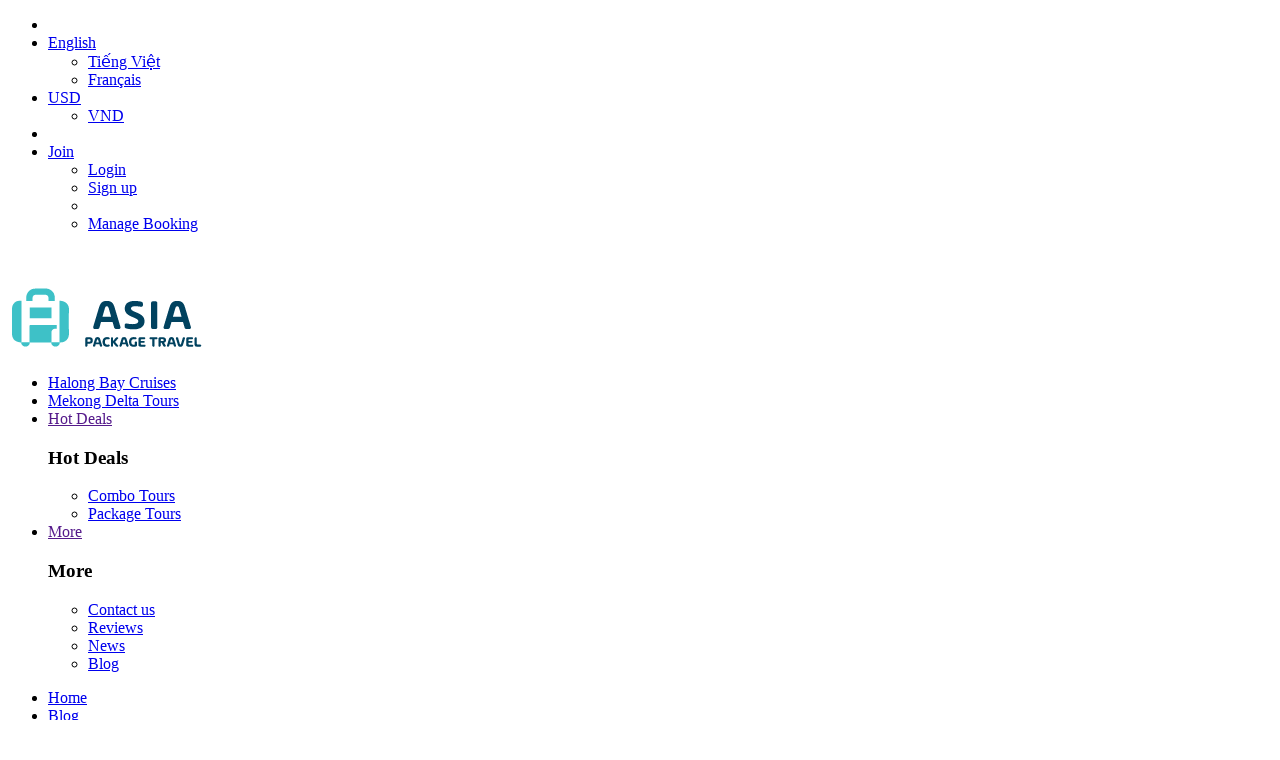

--- FILE ---
content_type: text/html; charset=UTF-8
request_url: https://www.asiapackagetravel.com/blog/full-guides-in-the-paradise-without-wifi-in-koh-tonsay-cambodia.html
body_size: 10820
content:
<!-- Cached copy, generated 09:04 -->
<!DOCTYPE html>
<html lang="en">
<head>
<title>Full guides in the paradise without wifi in Koh Tonsay, Cambodia</title><meta name="description" content="There is no wifi, nor electricity for the day, but Koh Tonsay is still a popular destination for many Westerners in the Vietnam Cambodia tour. Let’s explore the pristine and gorgeous beauty of this island with Asiapackagetravel."/><meta name="keywords"/><link rel="canonical" href="https://www.asiapackagetravel.com/blog/full-guides-in-the-paradise-without-wifi-in-koh-tonsay-cambodia.html" />
<link rel="alternate" hreflang="en" href="https://www.asiapackagetravel.com/blog/full-guides-in-the-paradise-without-wifi-in-koh-tonsay-cambodia.html">
<link rel="alternate" hreflang="vi-vn" href="https://vi.asiapackagetravel.com/blog/full-guides-in-the-paradise-without-wifi-in-koh-tonsay-cambodia.html">
<link rel="alternate" hreflang="fr-fr" href="https://fr.asiapackagetravel.com/blog/full-guides-in-the-paradise-without-wifi-in-koh-tonsay-cambodia.html"><meta property="og:url" content="https://www.asiapackagetravel.com/blog/full-guides-in-the-paradise-without-wifi-in-koh-tonsay-cambodia.html" />
<meta property="og:type" content="website" />
<meta property="og:title" content="Full guides in the paradise without wifi in Koh Tonsay, Cambodia" />
<meta property="og:description" content="There is no wifi, nor electricity for the day, but Koh Tonsay is still a popular destination for many Westerners in the Vietnam Cambodia tour. Let’s explore the pristine and gorgeous beauty of this island with Asiapackagetravel." />
<meta property="og:image" content="https://www.asiapackagetravel.com/img/uploads/2019/03/full-guide-in-the-paradise-without-wifi-in-koh-tonsay-cambodia-featured-1552014049.jpg" />
<meta http-equiv="Content-Type" content="text/html; charset=utf-8" /><meta http-equiv="X-UA-Compatible" content="IE=edge">
<meta name="viewport" content="width=device-width, initial-scale=1">
<meta property="og:locale" content="en_US" />
<meta http-equiv="x-dns-prefetch-control" content="on">
<meta name="ahrefs-site-verification" content="4279ebfde5e9daec402ce8dd30398c63f0de78f1b56d3b9ebac6799f1f07474c">
<link rel="dns-prefetch" href="//cdn.izbooking.com">
<link rel="dns-prefetch" href="//www.facebook.com" />
<link rel="dns-prefetch" href="//platform.twitter.com" />
<link rel="dns-prefetch" href="//www.gstatic.com" />
<link rel="dns-prefetch" href="//www.tripadvisor.com" />

	<link rel="alternate" type="application/rss+xml" title="Asia Package Travel" href="https://www.asiapackagetravel.com/posts/index.rss" />

<link rel="shortcut icon" type="image/x-icon" href="/images/2019/07/logo-apt-icon-01-1562569218-sid1izx.png" /><script type="805c3f350804b71e07d476f3-text/javascript">
    var baseUrl = "https://www.asiapackagetravel.com/";
    var Frontend = 'frontend';
    var currentUrl = '/blog/full-guides-in-the-paradise-without-wifi-in-koh-tonsay-cambodia.html?hl=en';
</script>
	 
   
				
	<script type="application/ld+json">
	[
	{
      "@context": "https://schema.org",
      "@type": "BreadcrumbList",
      "itemListElement": [{
        "@type": "ListItem",
        "position": 1,
        "item": {
          "@id": "https://www.asiapackagetravel.com/",
          "name": "Homepage",
          "image": "https://www.asiapackagetravel.com/images/2019/04/apt-kichthuoc-3-logo-196x60-1551267017-1554720805-sid48izx.png"
        }
      }
      ,{
        "@type": "ListItem",
        "position": 2,
        "item": {
          "@id": "https://www.asiapackagetravel.com/blog.html",
          "name": "Blog"
        }
      },
      {
        "@type": "ListItem",
        "position": 3,
        "item": {
          "@id": "https://www.asiapackagetravel.com/blog/full-guides-in-the-paradise-without-wifi-in-koh-tonsay-cambodia",
          "name": "Full guides in the paradise without wifi in Koh Tonsay, Cambodia",
          "image": "https://cdn.izbooking.com/images/2019/03/full-guide-in-the-paradise-without-wifi-in-koh-tonsay-cambodia-featured-1552014049.jpg"
        }
      }]
      },
		{
		"@context": "https://schema.org",
		"@graph":
		[{
			"@type":"TravelAgency",
			"@id":"https://www.asiapackagetravel.com/#travelagency",
			"name":"Asia Package Travel",
			"image":{
				"@id":"https://www.asiapackagetravel.com/#logo"
			},
			"url":"https://www.asiapackagetravel.com/",
			"logo":{
				"@type":"ImageObject",
				"@id":"https://www.asiapackagetravel.com/#logo",
				"url":"https://www.asiapackagetravel.com/images/2019/04/apt-kichthuoc-3-logo-196x60-1551267017-1554720805-sid48izx.png",
				"width":196,
				"height":60,
				"caption": "Asia Package Travel"
			},
			"priceRange": "$US10-$US1000",
			"description": "Asia Package Travel is one of the leading travel agencies offering a wide range of tours around Asia with multiple choices which can meet diversiform requirements of local and international travelers.nbsp;

We put you at the heart of everything we do in order to bring you a truly wonderful traveling experience no matter when you take your backpack and go with us.nbsp;

At Asia Package Travel, you will find in-depth information on destinations, inspiring ideas on what to see and do, and interesting knowledge about the diverse culture of Asia.nbsp;
 ",
			"email":"info@asiapackagetravel.com",
			"hasMap":"https://www.google.com/maps/place/Asia+Package+Travel/@21.033382,105.8424943,17z/data=!3m1!4b1!4m5!3m4!1s0x3135ab8f946ab2e9:0x4677b57fd407ddcc!8m2!3d21.033382!4d105.844683",	
			"telephone":"+84963271871",
			"openingHours": [ "Mo-Sa 08:00-17:30", "Sun 08:00-12:00" ],
			"sameAs":[
							"https://www.facebook.com/AsiaPackageTravel/",
										"https://www.youtube.com/c/AsiaPackageTravel",
										"https://twitter.com/asia_package",
										"https://www.pinterest.com/asiapackagetravel/",
										"https://www.tripadvisor.com/Attraction_Review-g293924-d6979196-Reviews-Asia_Package_Travel_Day_Tours-Hanoi.html",
													"https://www.facebook.com/AsiaPackageTravel/"
						],
			"address": {
				"@type": "PostalAddress",
				"streetAddress": "69 Ly Nam De",
				"addressRegion": "Hanoi",
				"addressLocality": "Hoan Kiem Dist",
								"addressCountry": "Vietnam",
								"postalCode": "100000"
			},
			"geo": {
				"@type": "GeoCoordinates",
				"latitude": "21.033382",
				"longitude": "105.8424943"
			}
		},
		{
			"@type":"WebSite",
			"@id":"https://www.asiapackagetravel.com/#website",
			"url":"https://www.asiapackagetravel.com/",
			"name":"Asia Package Travel",
			"publisher":{
			"@id":"https://www.asiapackagetravel.com/#travelagency"
			},
			"potentialAction":{
			"@type":"SearchAction",
			"target":"https://www.asiapackagetravel.com/search-tour?name_en={search_term_string}",
			"query-input":"required name=search_term_string"
			}
			},
			{
			"@type":"WebPage",
			"@id":"https://www.asiapackagetravel.com/blog/full-guides-in-the-paradise-without-wifi-in-koh-tonsay-cambodia/#webpage",
			"url":"https://www.asiapackagetravel.com/blog/full-guides-in-the-paradise-without-wifi-in-koh-tonsay-cambodia",
			"inLanguage":"en-US",
			"name":"Full guides in the paradise without wifi in Koh Tonsay, Cambodia",
			"isPartOf":{
			"@id":"https://www.asiapackagetravel.com/#website"
			},
			"image":{
			"@type":"ImageObject",
			"@id":"https://www.asiapackagetravel.com/blog/full-guides-in-the-paradise-without-wifi-in-koh-tonsay-cambodia/#primaryimage",
			"url":"https://cdn.izbooking.com/images/2019/03/full-guide-in-the-paradise-without-wifi-in-koh-tonsay-cambodia-featured-1552014049.jpg",
			"width":1215,
			"height":500,
			"caption": "Full guides in the paradise without wifi in Koh Tonsay, Cambodia"
			},
			"primaryImageOfPage":{
			"@id":"https://www.asiapackagetravel.com/blog/full-guides-in-the-paradise-without-wifi-in-koh-tonsay-cambodia/#primaryimage"
			},
						
			"datePublished": "Mar 08 2019",
			"dateModified": "Jan 11 2026",
			"description":"There is no wifi, nor electricity for the day, but Koh Tonsay is still a popular destination for many Westerners in the Vietnam Cambodia tour. Let’s explore the pristine and gorgeous beauty of this island with Asiapackagetravel."
			},
			{
			"@type":"Article",
			"@id":"https://www.asiapackagetravel.com/blog/full-guides-in-the-paradise-without-wifi-in-koh-tonsay-cambodia/#article",
			"isPartOf":{
			"@id":"https://www.asiapackagetravel.com/blog/full-guides-in-the-paradise-without-wifi-in-koh-tonsay-cambodia/#webpage"
			},
			"author": {
				"@type": "Organization",
				"name": "Asia Package Travel"
			},
			"Publisher":{
				"@type": "Organization",
				"name": "Asia Package Travel",
				"logo":{
					"@type": "ImageObject",
					"url": "https://www.asiapackagetravel.com/images/2019/04/apt-kichthuoc-3-logo-196x60-1551267017-1554720805-sid48izx.png",
					"width": "188",
					"height": "77",
					"name": "Asia Package Travel"
				}
			},
			"headline":"Full guides in the paradise without wifi in Koh Tonsay, Cambodia",
			"datePublished":"Mar 08 2019",
			"dateModified":"Jan 11 2026",
			"mainEntityOfPage":"https://www.asiapackagetravel.com/blog/full-guides-in-the-paradise-without-wifi-in-koh-tonsay-cambodia/#webpage",
			"image":{
			"@id":"https://www.asiapackagetravel.com/blog/full-guides-in-the-paradise-without-wifi-in-koh-tonsay-cambodia/#primaryimage"
			},
			"articleSection":"Travel, Lifehack, Travel Trick, Travel Guide"
			}
			]
			}
			]
			</script>
	  	  
	  	      <!--no1cache-->
    <link rel="stylesheet" type="text/css" href="https://www.asiapackagetravel.com/frontend/cache-css/202601_css_f8e76423b505aedd2094d74d9d13cd65.css"/>    <!--/no1cache-->

</head>
<body>
<!-- Google Tag Manager (noscript) -->
<noscript><iframe src="https://www.googletagmanager.com/ns.html?id=GTM-P8V2TBN"
height="0" width="0" style="display:none;visibility:hidden"></iframe></noscript>
<!-- End Google Tag Manager (noscript) --><div class="container">
    <header>
        <div class="top-head">
            <div class="wrap">
                <ul>
					                    <li class="izload-element" id="recent-view"></li>
                    <li>
                                                <a class="dropdown dropdown-toggle" data-toggle="dropdown" href="#">
                            English                        </a>
                        <ul class="dropdown-menu">
                            <li class="dropdown-item"><i class="flag-vi"></i><a href="https://vi.asiapackagetravel.com/blog/full-guides-in-the-paradise-without-wifi-in-koh-tonsay-cambodia.html">Tiếng Việt</a></li><li class="dropdown-item"><i class="flag-fr"></i><a href="https://fr.asiapackagetravel.com/blog/full-guides-in-the-paradise-without-wifi-in-koh-tonsay-cambodia.html">Français</a></li>                        </ul>
                    </li>
                    <li>
                                                <a class="dropdown" href="#" id="currentCurrency" currency="USD" exchangerate="26263">
                            USD                        </a>
                        <ul class="dropdown-menu">
                            <li class="dropdown-item">
                                                                <!--a href="/ajax/changeCurrency/VND">VND</a-->
                                <a href="#" class="changeCurrency" change-to="VND">VND</a>
                            </li>
                        </ul>
                    </li>
                    <li class="izload-element" id="top-cart"></li>
                                            <li>
                            <a href="#" class="dropdown user"><i class="fa fa-user-circle"></i>Join</a>
                            <ul class="dropdown-menu">
                                <li class="dropdown-item"><a href="#" id="login-form">Login</a></li>
                                <li class="dropdown-item"><a href="#">Sign up</a></li>
                                <li class="dropdown-item izload-element" id="wishlist"></li>
                                <li class="dropdown-item"><a href="#">Manage Booking</a></li>
                            </ul>
                        </li>
                                    </ul>
            </div>
        </div>
        <div class="main-head">
            <div class="wrap">
                <div class="btn-menu-hamburger">
                    <span>&nbsp;</span>
                    <span>&nbsp;</span>
                    <span>&nbsp;</span>
                </div>
                <h2 class="logo">
                    <a href="/">
                        <img src="/images/2019/04/apt-kichthuoc-3-logo-196x60-1551267017-1554720805-sid48izx.png" lazyloader="false" alt="Asia Package Travel"  />
                    </a>
                </h2>
                                    <ul class="nav">
                                                                                    <li>
                                    <a href="/halong-bay-cruises">
                                        Halong Bay Cruises                                    </a>
                                </li>
                                                                                                                <li>
                                    <a href="/mekong-delta-tours">
                                        Mekong Delta Tours                                    </a>
                                </li>
                                                                                                                <li class="item-drop">
                                    <a href="" class="dropdown">
                                        Hot Deals                                    </a>
                                    <div class="dropdown-menu st02">
                                                                                    <div class="main-sub">
                                                <div class="inner-main-sub">
                                                    <h3 class="sub-name">Hot Deals</h3>
                                                    <ul class="list-more">
                                                                                                                    <li>
                                                                <a href="/combo-tours">
                                                                    Combo Tours                                                                </a>
                                                            </li>
                                                                                                                    <li>
                                                                <a href="/vietnam-package-tours">
                                                                    Package Tours                                                                </a>
                                                            </li>
                                                                                                            </ul>
                                                </div>
                                            </div>
                                                                            </div>
                                </li>
                                                                                                                <li class="item-drop">
                                    <a href="" class="dropdown">
                                        More                                    </a>
                                    <div class="dropdown-menu st03">
                                                                                    <div class="main-sub">
                                                <div class="inner-main-sub">
                                                    <h3 class="sub-name">More</h3>
                                                    <ul class="list-more">
                                                                                                                    <li>
                                                                <a href="/page/contact-us.html">
                                                                    Contact us                                                                </a>
                                                            </li>
                                                                                                                    <li>
                                                                <a href="/reviews.html">
                                                                    Reviews                                                                </a>
                                                            </li>
                                                                                                                    <li>
                                                                <a href="/news.html">
                                                                    News                                                                </a>
                                                            </li>
                                                                                                                    <li>
                                                                <a href="/blog.html">
                                                                    Blog                                                                </a>
                                                            </li>
                                                                                                            </ul>
                                                </div>
                                            </div>
                                                                            </div>
                                </li>
                                                                        </ul>
                            </div>
        </div>
    </header>
    <div class="succ-view"></div>
        <div class="blog-detail">
      <section class="section-breadcrumb">
        <div class="wrap">
          <ul class="breadcrumb">
            <li>
              <a href="/">Home</a>
            </li>
            <li>
              <a href="/blog.html">Blog</a>
            </li>
            <li>
              <span>Full guides in the paradise without wifi in Koh Tonsay, Cambodia</span>
            </li>
          </ul>
        </div>
      </section>

      <section class="section-content">
        <div class="wrap">
          <div class="main-content">
            <article class="post">
              <figure class="post-entry-thumbnail imgblog">
                <img src="https://c.foc.info/images/2019/03/full-guide-in-the-paradise-without-wifi-in-koh-tonsay-cambodia-featured-1552014049.jpg" alt="Full guides in the paradise without wifi in Koh Tonsay, Cambodia" lazyloader="false" width="834" height="389"/>              </figure>
              <div class="post-content">
                <div class="post-entry-header">
                  <h1 class="post-title">Full guides in the paradise without wifi in Koh Tonsay, Cambodia</h1>
                  <ul class="list-share-socials">				  
                                        <li>
                      <div class="fb-like" data-href="https://www.asiapackagetravel.com/blog/full-guides-in-the-paradise-without-wifi-in-koh-tonsay-cambodia.html?hl=en" data-width="" data-layout="button" data-action="like" data-size="small" data-show-faces="true" data-share="true"></div>
                    </li>
                    <li>
                      <a href="https://twitter.com/intent/tweet?url=https://www.asiapackagetravel.com/blog/full-guides-in-the-paradise-without-wifi-in-koh-tonsay-cambodia.html?hl=en" class="twi"><i class="fa fa-twitter"></i> Tweet</a>
                    </li>
                    <li>
                      <a href="https://pinterest.com/pin/create/button/?url=https://www.asiapackagetravel.com/blog/full-guides-in-the-paradise-without-wifi-in-koh-tonsay-cambodia.html?hl=en" class="pin"><i class="fa fa-pinterest"></i> Pin</a>
                    </li>
                    <li>
                      <a class="views-count"><i class="fa fa-eye"></i> 366 Views</a>
                    </li>
                  </ul>
                </div>
                <div class="post-entry-content blog-detail-content ul-disc">
                        <p dir="ltr">There is no wifi, nor electricity for the day, but Koh Tonsay is still a popular destination for many Westerners in the <a href="https://asiapackagetravel.com">Vietnam Cambodia tour</a>. Let&rsquo;s explore the pristine and gorgeous beauty of this island with Asiapackagetravel.</p>

<h2 dir="ltr">Peaceful space in Koh Tonsay island</h2>

<p dir="ltr">Koh Tonsay island covers a total area of about 2 square kilometers, located close to the southern coast of Cambodia and is approximately 4.6 kilometers from the south of Kep city. Koh Tonsay in Khmer means &quot;Rabbit Island&quot;, but there is no existence of any rabbits on the island. Actually, this name is based on the shape of the island that looks like a lovely rabbit.</p>

<p dir="ltr" style="text-align: center;"><img alt="" src="https://cdn.izbooking.com/images/user_35/images/Full-guides-in-the-paradise-without-wifi-in-Koh-Tonsay-Cambodia1.jpg" /></p>

<p dir="ltr" style="text-align: center;"><em>Full guides in the paradise without wifi in Koh Tonsay, Cambodia</em></p>

<p dir="ltr">Unlike other islands, Koh Tonsay is seen as a paradise by the peace it expressing. The atmosphere here is always cool by the sea breeze and the sun is also gentle. Smooth white sand stretching is decorated with the green color of the coconut trees shading in the quiet late afternoon when the sun goes down creating the fanciful orange color.</p>

<h2 dir="ltr">How to travel</h2>

<p dir="ltr">From Kep beach, visitors will spend 20 minutes reaching Koh Tonsay at about USD 8-10/round-trip ticket (for an overnight stay on the island) or USD 25 for renting a boat which can contain 6 people (for-a-day tour). This is a small island, so travelers can walk around the island for 2-3 hours.</p>

<p dir="ltr">Guests from Vietnam will arrive in Phnom Penh capital, then transfer to Kep city by bus or taxi. They can take the Sorya Bus Company bus at the central bus stop - number 168, or catch the bus directly on National Highway 2. Both options cost USD 4/person/way, taking about 4-5 hours.</p>

<p dir="ltr" style="text-align: center;"><img alt="" src="https://cdn.izbooking.com/images/user_35/images/Full-guides-in-the-paradise-without-wifi-in-Koh-Tonsay-Cambodia2.jpg" /></p>

<p dir="ltr" style="text-align: center;"><em>Full guides in the paradise without wifi in Koh Tonsay, Cambodia</em></p>

<h2 dir="ltr">What to do</h2>

<h3 dir="ltr">Relax</h3>

<p dir="ltr">This place is extremely ideal for relaxation and pleasure of the soul because the island is quite small, taking tourists only 3 hours to discover all the scenery on the island. Furthermore, Koh Tonsay is still pristine, so leisure activities or water sports have not been put into operation to serve tourists yet. In Koh Tonsay, there is also no wifi services, no electricity for the whole day, no luxury pool resorts or seafood restaurants, and no exciting activities. However, this place still attracts a number of travelers to be immersed in the cool weather and fresh sea water.</p>

<p dir="ltr">This is also the best opportunity for them to get away from the modern facilities, throw away all the worries of life, and just lie on the hammock under the coconut tree to read a book and relax. The sunset is the most beautiful scenery that visitors can walk on the beach or sit on the rock to let the soul dream and enjoy nature.</p>

<h3 dir="ltr">Swim and dive</h3>

<p dir="ltr">Koh Tonsay is not boring at all, because there are so many interesting things to do here. Around the island are the ideal beach for tourists to swim and sunbathe because the beach is very safe with the smooth white sand, clear blue sea water, shallow and fairly flat sea bottom. This is the reason why it has attracted many visitors to bathe. Especially, the ecosystem in the bottom of the sea here is extremely diverse that there are many beautiful coral reefs and marine species. In Koh Tonsay, visitors can also participate in many other exciting activities such as fishing, playing volleyball, and scuba diving in the beautiful beach full of colorful coral reefs.</p>

<h3 dir="ltr">Take part in a boat tour</h3>

<p dir="ltr">After a long bath time, tourists can sail on the sea or hire fishermen to travel around the surrounding islands to wander barefoot on the cool and wet stone at below USD 10. For a little more exploration, travelers can also take a walk on a road around the islands leading to many interesting fishing villages, beaches, and many other places.</p>

<h3 dir="ltr">Massage</h3>

<p dir="ltr">If tourists want to enjoy the best of relaxation, there is one activity that they should not miss in this Cambodian island. That is the massage service at the beach huts. Visitors will go to the main beach, spend USD 5 for foot massage and USD 7 for coconut oil massage. The huts here offer guests with pillows to sit and cushions to lie. The indigenous people will massage with coconut oil which is really delicate and good for skin at an affordable price.</p>

<p dir="ltr" style="text-align: center;"><img alt="" src="https://cdn.izbooking.com/images/user_35/images/Full-guides-in-the-paradise-without-wifi-in-Koh-Tonsay-Cambodia3%281%29.jpg" /></p>

<p dir="ltr" style="text-align: center;"><em>Full guides in the paradise without wifi in Koh Tonsay, Cambodia</em></p>

<h2 dir="ltr">Where to eat</h2>

<p dir="ltr">A visit to Koh Tonsay island cannot lack of tasting the delicious specialties here. Due to the small size of the island, there are only 3-4 restaurants on the main beach but they serve a lot of delicious and cheap specialties and seafood. Spending only USD 5, 2-3 guests can have a large seafood plate that is extremely fresh.</p>

<h2 dir="ltr">Where to stay</h2>

<p dir="ltr">For tourists who love this peaceful island and want to stay overnight for a new experience, they can stay in one of the 20 bungalows in Koh Tonsay island. They look like the leave houses in Vietnam, located between the lawn, besides the coconut trees, and towards to the sea, so the sea space here is extremely cool and there is no need of air conditioning or fans. Each bungalow is usually occupied by 3-4 guests with a very cheap price of less than USD 10/night, but due to the unspoiled nature of the island, there are not many facilities in these bungalows that are only pillows and mosquito nets.</p>

<p dir="ltr">Unlike the bustling Koh Rong, Koh Tonsay island is considered to be an emerging paradise of pristine tranquility. This is the ideal destination for anyone who wants to &quot;hide&quot; themselves from the hustle and bustle of everyday life. If you need more information about a tour<a href="https://asiapackagetravel.com"> of Asia multi country</a>, don&rsquo;t hesitate to contact us. Thank you.</p>

<div>&nbsp;</div>
                </div>
                <div class="post-entry-footer">
		    	
                  <ul class="list-share-socials">
                                        <li>
                      <div class="fb-like" data-href="https://www.asiapackagetravel.com/blog/full-guides-in-the-paradise-without-wifi-in-koh-tonsay-cambodia.html?hl=en" data-width="" data-layout="button" data-action="like" data-size="small" data-show-faces="true" data-share="true"></div>
                    </li>
                    <li>
                      <a href="https://twitter.com/intent/tweet?url=https://www.asiapackagetravel.com/blog/full-guides-in-the-paradise-without-wifi-in-koh-tonsay-cambodia.html?hl=en" class="twi"><i class="fa fa-twitter"></i> Tweet</a>
                    </li>
                    <li>
                      <a href="https://pinterest.com/pin/create/button/?url=https://www.asiapackagetravel.com/blog/full-guides-in-the-paradise-without-wifi-in-koh-tonsay-cambodia.html?hl=en" class="pin"><i class="fa fa-pinterest"></i> Pin</a>
                    </li>
                  </ul>
                  <h3 class="ttl-h3">Related Post</h3>
                  <ul class="list-related-post">
				                      <li class="item">
                      <figure class="thumb">
					  <a href="/blog/discover-the-new-gem-of-vietnam-tourism-co-to-island-quang-ninh.html">
                        <img src="https://cdn.izbooking.com/static/images/product-thumb-lazyload.jpg" data-src="https://c.foc.info/images/2019/03/discover-the-new-gem-of-vietnam-tourism-co-to-island-quang-ninh1-1552557488.jpg" width="Discover The New Gem Of Vietnam Tourism-Co To Island, Quang Ninh" height="50" class="lazyload" alt=""/>                      </figure>
					  </a>
                      <h4 class="item-ttl"><a href="/blog/discover-the-new-gem-of-vietnam-tourism-co-to-island-quang-ninh.html">Discover The New Gem Of Vietnam Tourism-Co To Island, Quang Ninh</a></h4>
                    </li>
					                    <li class="item">
                      <figure class="thumb">
					  <a href="/blog/top-4-homestays-in-co-to-island.html">
                        <img src="https://cdn.izbooking.com/static/images/product-thumb-lazyload.jpg" data-src="https://c.foc.info/images/2019/03/top-4-homestays-in-co-to-island1-1552554368.jpg" width="Top 4 Homestays In Co To Island" height="50" class="lazyload" alt=""/>                      </figure>
					  </a>
                      <h4 class="item-ttl"><a href="/blog/top-4-homestays-in-co-to-island.html">Top 4 Homestays In Co To Island</a></h4>
                    </li>
					                    <li class="item">
                      <figure class="thumb">
					  <a href="/blog/top-highest-mountain-tops-to-conquer-in-northern-vietnam.html">
                        <img src="https://cdn.izbooking.com/static/images/product-thumb-lazyload.jpg" data-src="https://c.foc.info/images/2019/03/top-highest-mountain-tops-to-conquer-in-northern-vietnam1-1552553549.jpg" width="Top Highest Mountain Tops To Conquer In Northern Vietnam" height="50" class="lazyload" alt=""/>                      </figure>
					  </a>
                      <h4 class="item-ttl"><a href="/blog/top-highest-mountain-tops-to-conquer-in-northern-vietnam.html">Top Highest Mountain Tops To Conquer In Northern Vietnam</a></h4>
                    </li>
					                  </ul>
                </div>
              </div>
            </article>
          </div>
          <!-- .main-content -->
            <div class="sidebar">
            <div class="widget widget-post-tab">
              <ul class="post-tab-control">
                <li>
                  <a href="#lastest-post"  class="active">Lastest Post</a>
                </li>
                <li>
                  <a href="#popular-post">Popular Post</a>
                </li>
              </ul>
              <div class="post-tab-content">
                <ul class="list-post-tab active" id="lastest-post">
				                  <li>
                    <figure class="thumb">
                      <a href="/blog/discover-the-new-gem-of-vietnam-tourism-co-to-island-quang-ninh.html">
                        <img src="https://cdn.izbooking.com/static/images/product-thumb-lazyload.jpg" data-src="https://c.foc.info/images/2019/03/discover-the-new-gem-of-vietnam-tourism-co-to-island-quang-ninh1-1552557488.jpg" alt="Discover The New Gem Of Vietnam Tourism-Co To Island, Quang Ninh" width="121" class="lazyload"/>                      </a>
                    </figure>
                    <div class="meta">
                      <p class="meta-tl"><a href="/blog/discover-the-new-gem-of-vietnam-tourism-co-to-island-quang-ninh.html">Discover The New Gem Of Vietnam Tourism-Co To Island, Quang Ninh</a></p>
                      <p class="meta-info">
                        <span>
							14 Mar 2019						</span>
                        <span class="view"> 665 View</span>
                      </p>
                    </div>
                  </li>
				                  <li>
                    <figure class="thumb">
                      <a href="/blog/top-4-homestays-in-co-to-island.html">
                        <img src="https://cdn.izbooking.com/static/images/product-thumb-lazyload.jpg" data-src="https://c.foc.info/images/2019/03/top-4-homestays-in-co-to-island1-1552554368.jpg" alt="Top 4 Homestays In Co To Island" width="121" class="lazyload"/>                      </a>
                    </figure>
                    <div class="meta">
                      <p class="meta-tl"><a href="/blog/top-4-homestays-in-co-to-island.html">Top 4 Homestays In Co To Island</a></p>
                      <p class="meta-info">
                        <span>
							14 Mar 2019						</span>
                        <span class="view"> 512 View</span>
                      </p>
                    </div>
                  </li>
				                  <li>
                    <figure class="thumb">
                      <a href="/blog/top-highest-mountain-tops-to-conquer-in-northern-vietnam.html">
                        <img src="https://cdn.izbooking.com/static/images/product-thumb-lazyload.jpg" data-src="https://c.foc.info/images/2019/03/top-highest-mountain-tops-to-conquer-in-northern-vietnam1-1552553549.jpg" alt="Top Highest Mountain Tops To Conquer In Northern Vietnam" width="121" class="lazyload"/>                      </a>
                    </figure>
                    <div class="meta">
                      <p class="meta-tl"><a href="/blog/top-highest-mountain-tops-to-conquer-in-northern-vietnam.html">Top Highest Mountain Tops To Conquer In Northern Vietnam</a></p>
                      <p class="meta-info">
                        <span>
							14 Mar 2019						</span>
                        <span class="view"> 508 View</span>
                      </p>
                    </div>
                  </li>
				                  <li>
                    <figure class="thumb">
                      <a href="/blog/discover-the-beauty-of-northern-vietnam-in-autumn.html">
                        <img src="https://cdn.izbooking.com/static/images/product-thumb-lazyload.jpg" data-src="https://c.foc.info/images/2019/03/discover-the-beauty-of-northern-vietnam-in-autumn-1-1552553452.jpg" alt="Discover the beauty of Northern Vietnam in autumn" width="121" class="lazyload"/>                      </a>
                    </figure>
                    <div class="meta">
                      <p class="meta-tl"><a href="/blog/discover-the-beauty-of-northern-vietnam-in-autumn.html">Discover the beauty of Northern Vietnam in autumn</a></p>
                      <p class="meta-info">
                        <span>
							14 Mar 2019						</span>
                        <span class="view"> 477 View</span>
                      </p>
                    </div>
                  </li>
				                  <li>
                    <figure class="thumb">
                      <a href="/blog/fancy-a-weekend-break-in-the-pristine-yet-peaceful-ngoc-vung-island.html">
                        <img src="https://cdn.izbooking.com/static/images/product-thumb-lazyload.jpg" data-src="https://c.foc.info/images/2019/03/ngoc-vung-island-1-1552552491.jpg" alt="Fancy a weekend break in the pristine yet peaceful Ngoc Vung Island" width="121" class="lazyload"/>                      </a>
                    </figure>
                    <div class="meta">
                      <p class="meta-tl"><a href="/blog/fancy-a-weekend-break-in-the-pristine-yet-peaceful-ngoc-vung-island.html">Fancy a weekend break in the pristine yet peaceful Ngoc Vung Island</a></p>
                      <p class="meta-info">
                        <span>
							14 Mar 2019						</span>
                        <span class="view"> 444 View</span>
                      </p>
                    </div>
                  </li>
				  
                </ul>
                <ul class="list-post-tab" id="popular-post">
				                  <li>
                    <figure class="thumb">
                      <a href="/blog/explore-railay-beach-one-of-the-most-famous-beaches-in-southern-thailand.html">
                        <img src="https://cdn.izbooking.com/static/images/product-thumb-lazyload.jpg" data-src="https://c.foc.info/images/2019/03/explore-railay-beach-1-1551859170.jpg" alt="Explore Railay Beach - One of the most famous beaches in southern Thailand" class="lazyload"/>                      </a>
                    </figure>
                    <div class="meta">
                      <p class="meta-tl"><a href="/blog/explore-railay-beach-one-of-the-most-famous-beaches-in-southern-thailand.html">Explore Railay Beach - One of the most famous beaches in southern Thailand</a></p>
                      <p class="meta-info">
                        <span>
							06 Mar 2019					
						</span>
                        <span class="view">1665 View</span>
                      </p>
                    </div>
                  </li>
				                   <li>
                    <figure class="thumb">
                      <a href="/blog/binh-ba-island-a-destination-that-you-should-not-miss-in-khanh-hoa.html">
                        <img src="https://cdn.izbooking.com/static/images/product-thumb-lazyload.jpg" data-src="https://c.foc.info/images/2019/03/binh-ba-1-1551838239.jpg" alt="Binh Ba Island - A destination that you should not miss in Khanh Hoa" class="lazyload"/>                      </a>
                    </figure>
                    <div class="meta">
                      <p class="meta-tl"><a href="/blog/binh-ba-island-a-destination-that-you-should-not-miss-in-khanh-hoa.html">Binh Ba Island - A destination that you should not miss in Khanh Hoa</a></p>
                      <p class="meta-info">
                        <span>
							06 Mar 2019					
						</span>
                        <span class="view">1205 View</span>
                      </p>
                    </div>
                  </li>
				                   <li>
                    <figure class="thumb">
                      <a href="/blog/admiring-the-unique-architecture-of-the-royal-bathing-pool-srah-srang.html">
                        <img src="https://cdn.izbooking.com/static/images/product-thumb-lazyload.jpg" data-src="https://c.foc.info/images/2019/03/admiring-the-unique-architecture-of-the-royal-bathing-pool-srah-srang-1551846112.JPG" alt="Admiring the unique architecture of the royal bathing pool - Srah Srang" class="lazyload"/>                      </a>
                    </figure>
                    <div class="meta">
                      <p class="meta-tl"><a href="/blog/admiring-the-unique-architecture-of-the-royal-bathing-pool-srah-srang.html">Admiring the unique architecture of the royal bathing pool - Srah Srang</a></p>
                      <p class="meta-info">
                        <span>
							06 Mar 2019					
						</span>
                        <span class="view">969 View</span>
                      </p>
                    </div>
                  </li>
				                   <li>
                    <figure class="thumb">
                      <a href="/blog/top-8-most-beautiful-places-in-vietnam.html">
                        <img src="https://cdn.izbooking.com/static/images/product-thumb-lazyload.jpg" data-src="https://c.foc.info/images/2019/03/top-8-most-beautiful-places-in-vietnam-9-1551686449.jpg" alt="Top 8 most beautiful places in Vietnam" class="lazyload"/>                      </a>
                    </figure>
                    <div class="meta">
                      <p class="meta-tl"><a href="/blog/top-8-most-beautiful-places-in-vietnam.html">Top 8 most beautiful places in Vietnam</a></p>
                      <p class="meta-info">
                        <span>
							04 Mar 2019					
						</span>
                        <span class="view">887 View</span>
                      </p>
                    </div>
                  </li>
				                   <li>
                    <figure class="thumb">
                      <a href="/blog/the-temple-of-literatue-imperial-academy-see-destinations-in-hanoi.html">
                        <img src="https://cdn.izbooking.com/static/images/product-thumb-lazyload.jpg" data-src="https://c.foc.info/images/2019/03/hanoi-temple-of-litterature-1-1552275872.jpg" alt="The Temple of Literature &amp; Imperial Academy - one of the top must-see destinations in Hanoi, Vietnam" class="lazyload"/>                      </a>
                    </figure>
                    <div class="meta">
                      <p class="meta-tl"><a href="/blog/the-temple-of-literatue-imperial-academy-see-destinations-in-hanoi.html">The Temple of Literature & Imperial Academy - one of the top must-see destinations in Hanoi, Vietnam</a></p>
                      <p class="meta-info">
                        <span>
							11 Mar 2019					
						</span>
                        <span class="view">874 View</span>
                      </p>
                    </div>
                  </li>
				  
                </ul>
              </div>
            </div>
<div class="widget widget-search">
              <h3 class="widget-search-ttl">Search</h3>
              <div class="widget-content">
                <form action="/search-blog" method="get">
                  <div class="form-group search-group">
                    <input type="text" name="search_txt" id="search_txt" class="form-control" placeholder="Search">
                    <button type="submit" id="search_btn" class="form-control"><i class="fa fa-search"></i></button>
                  </div>
                </form>
              </div>
            </div>
			
			            <div class="widget widget-hot-deals">
              <h3 class="widget-hot-deals-ttl">Hot Deals</h3>
              <div class="widget-content">
                <ul class="widget-hot-deals-list">
				                  <li>
				  
                    <figure class="thumb">
                      <a href="/cruise/serenity-cruise-2-days-1-night">					
                            <img src="https://cdn.izbooking.com/static/images/product-thumb-lazyload.jpg" data-src="https://c.foc.info/images/2019/11/1215-serenity-cruise-1574223463.jpg" alt="Serenity Cruise 2 days/ 1 night" class="lazyload"/> 
                      </a>  
				   </figure>
				  	
                    <div class="meta">
                      <div class="meta-top">
                        <h4 class="meta-ttl"><a href="/cruise/serenity-cruise-2-days-1-night">Serenity Cruise 2 days/ 1 night</a></h4>
                        <p class="meta-duration"><i class="fa fa-clock-o"></i>Duration: 2 days</p>
                      </div>
                      <div class="meta-bottom">
                        <div class="meta-bottom-col">
                        </div>
                        <div class="meta-bottom-col">
                          <p class="deal-price">
                            <span class="from">From <b>US$ 184<</b></span>
                            <span class="us"> <b>US$ 165</b></span>
                          </p>
                        </div>
                      </div>
                    </div>
                  </li>
				                  <li>
				  
                    <figure class="thumb">
                      <a href="/tour/halong-group-day-trip-sung-sot-titop">					
                            <img src="https://cdn.izbooking.com/static/images/product-thumb-lazyload.jpg" data-src="https://c.foc.info/images/2020/01/beach-351-1579236359.jpg" alt="Halong group day trip (Sung Sot - Titop)" class="lazyload"/> 
                      </a>  
				   </figure>
				  	
                    <div class="meta">
                      <div class="meta-top">
                        <h4 class="meta-ttl"><a href="/tour/halong-group-day-trip-sung-sot-titop">Halong group day trip (Sung Sot - Titop)</a></h4>
                        <p class="meta-duration"><i class="fa fa-clock-o"></i>Duration: 2 days</p>
                      </div>
                      <div class="meta-bottom">
                        <div class="meta-bottom-col">
                        </div>
                        <div class="meta-bottom-col">
                          <p class="deal-price">
                            <span class="from">From <b>US$ 60<</b></span>
                            <span class="us"> <b>US$ 48</b></span>
                          </p>
                        </div>
                      </div>
                    </div>
                  </li>
				                  <li>
				  
                    <figure class="thumb">
                      <a href="/tour/lan-ha-bay-halong-bay-the-most-luxurious-day-tour">					
                            <img src="https://cdn.izbooking.com/static/images/product-thumb-lazyload.jpg" data-src="https://c.foc.info/images/2019/09/overview-351-1569316088.jpg" alt="Lan Ha Bay - Halong bay the most luxurious day tour" class="lazyload"/> 
                      </a>  
				   </figure>
				  	
                    <div class="meta">
                      <div class="meta-top">
                        <h4 class="meta-ttl"><a href="/tour/lan-ha-bay-halong-bay-the-most-luxurious-day-tour">Lan Ha Bay - Halong bay the most luxurious day tour</a></h4>
                        <p class="meta-duration"><i class="fa fa-clock-o"></i>Duration: 1 days</p>
                      </div>
                      <div class="meta-bottom">
                        <div class="meta-bottom-col">
                        </div>
                        <div class="meta-bottom-col">
                          <p class="deal-price">
                            <span class="from">From <b>US$ 119<</b></span>
                            <span class="us"> <b>US$ 107</b></span>
                          </p>
                        </div>
                      </div>
                    </div>
                  </li>
				                  <li>
				  
                    <figure class="thumb">
                      <a href="/cruise/serenity-cruise-3-days-2-nights">					
                            <img src="https://cdn.izbooking.com/static/images/product-thumb-lazyload.jpg" data-src="https://c.foc.info/images/2019/11/1215-serenity-cruises-in-night-1574233079.jpg" alt="Serenity Cruise 3 days/ 2 nights" class="lazyload"/> 
                      </a>  
				   </figure>
				  	
                    <div class="meta">
                      <div class="meta-top">
                        <h4 class="meta-ttl"><a href="/cruise/serenity-cruise-3-days-2-nights">Serenity Cruise 3 days/ 2 nights</a></h4>
                        <p class="meta-duration"><i class="fa fa-clock-o"></i>Duration: 3 days</p>
                      </div>
                      <div class="meta-bottom">
                        <div class="meta-bottom-col">
                        </div>
                        <div class="meta-bottom-col">
                          <p class="deal-price">
                            <span class="from">From <b>US$ 356<</b></span>
                            <span class="us"> <b>US$ 320</b></span>
                          </p>
                        </div>
                      </div>
                    </div>
                  </li>
				  
                </ul>
                <div class="widget-hot-deals-viewmore">
                  <a href="/page/best-sellers.html" class="btn-primary btn-green">View More <i class="fa fa-angle-right"></i></a>
                </div>
              </div>
            </div>	
            						           
				<div class="widget widget-index">
				    <div class="widget-content" id="table-of-post-content">
					  						<h3 class="blog-toc">NAVIGATE Full guides in the paradise without wifi in Koh Tonsay, Cambodia</h3>
						<ul class="list-toc h2TagContent">
				                																	  <li><a href="#Peaceful_space_in_Koh_Tonsay_island" class="gotoHref"><i class="fa fa-arrow-right"></i> Peaceful space in Koh Tonsay island</a></li>
																	  <li><a href="#How_to_travel" class="gotoHref"><i class="fa fa-arrow-right"></i> How to travel</a></li>
																	  <li><a href="#What_to_do" class="gotoHref"><i class="fa fa-arrow-right"></i> What to do</a></li>
																	  <li><a href="#Where_to_eat" class="gotoHref"><i class="fa fa-arrow-right"></i> Where to eat</a></li>
																	  <li><a href="#Where_to_stay" class="gotoHref"><i class="fa fa-arrow-right"></i> Where to stay</a></li>
														</ul>
					  	
				    </div>
				</div>
				
          </div>
          <!-- .sidebar -->
        </div>
      </section>
    </div>    <footer>
        <div class="need-help">
            <div class="wrap">
                <figure class="avatar-help">
                    <img src="/img/share/icon_user.png" alt="User" width="185" height="185"/>
                </figure>
                <div class="help-info">
                    <h2>NEED HELP?</h2>
                    <div class="help-txt">
                        <p class="txt">If you need any help, please do not hesitate contact us. <br>
                            We are here 24/7 to support you! <span class="ib">Call us: <a><a class="" href="tel:0963271871">0963271871</a></a></span></p>
                    </div>
                </div>
                <p class="help-btn btn-contact"><a href="">Contact us <i class="fa fa-chevron-circle-right"></i></a></p>
            </div>
        </div>
        <div class="user-function">
            <div class="wrap">
                <ul class="list-user-function">
                    <li>
                        <a href="">
                            <figure>
                                <img src="/img/share/icon_ticket.png" alt="Ticket" width="150" height="150"/>
                                <figcaption>Manage <span>Your Booking</span></figcaption>
                            </figure>
                        </a>
                    </li>
                    <li>
                        <a href="">
                            <figure>
                                <img src="/img/share/icon_feedback.png" alt="Feedback" width="150" height="150"/>
                                <figcaption>Provide <span>Trip Feedback</span></figcaption>
                            </figure>
                        </a>
                    </li>
                    <li>
                        <a href="">
                            <figure>
                                <img src="/img/share/icon_agent.png" alt="Agency" width="150" height="150"/>
                                <figcaption>Login to <span>the Agent Portal</span></figcaption>
                            </figure>
                        </a>
                    </li>
                </ul>
            </div>
        </div>
        <div class="foot-info">
            <div class="wrap">
                <ul class="list-social">
                    						<li><a target="_blank" href="https://www.facebook.com/AsiaPackageTravel/" rel="nofollow"><i class="fa fa-facebook"></i></a></li>
																		<li><a target="_blank" href="https://twitter.com/asia_package" rel="nofollow"><i class="fa fa-twitter"></i></a></li>
																								<li><a target="_blank" href="https://www.pinterest.com/asiapackagetravel/" rel="nofollow"><i class="fa fa-pinterest"></i></a></li>
																								<li><a target="_blank" href="https://www.youtube.com/c/AsiaPackageTravel" rel="nofollow"><i class="fa fa-youtube"></i></a></li>
																		<li><a target="_blank" href="https://www.tripadvisor.com/Attraction_Review-g293924-d6979196-Reviews-Asia_Package_Travel_Day_Tours-Hanoi.html" rel="nofollow"><i class="fa fa-tripadvisor"></i></a></li>
						                </ul>
                                    <div class="flogo">
                        <a href="/">
                            <img src="/images/2019/04/asiapackagetravel-1554720805-sid48izx.png" alt="Asia Package Travel"  />
                        </a>
                    </div>
                                <p class="copy-txt">Copyright &copy; 2026 Asia Package Travel. All rights reserved. Legal notice. <a href="/page/who-we-are.html">Find out more</a></p>
                <ul class="list-icon-pay">
                    <li class="item icon-1">&nbsp;</li>
                    <li class="item icon-2">&nbsp;</li>
                    <li class="item icon-3">&nbsp;</li>
                    <li class="item icon-4">&nbsp;</li>
                    <li class="item icon-5">&nbsp;</li>
                    <li class="item icon-6">&nbsp;</li>
                </ul>
            </div>
        </div>

    </footer>

        <div class="modal-login">
        <div id="modal-login-bg"></div>
        <div class="login-box modal-login-dialog">
            <span class="close"></span>

            <p class="lead-login">Log in to Asia Package Travel</p>
            <p class="txt">Log in to add things to your wishlist and access your bookings from any device.</p>
            <p class="btn log-face"><a href="javascript:void(0);" onclick="if (!window.__cfRLUnblockHandlers) return false; checkLogin()" data-cf-modified-805c3f350804b71e07d476f3-=""><i class="fa fa-facebook" aria-hidden="true"></i>Log in with Facebook</a></p>
            <p class="btn log-google"><a href="https://accounts.google.com/o/oauth2/auth?response_type=code&access_type=online&client_id=522420960080-isvc3t6nrtncl9ri7f17o3r8mjbji0p5.apps.googleusercontent.com&redirect_uri=https%3A%2F%2Fwww.asiapackagetravel.com&state&scope=email&approval_prompt=auto"><i><img src="/img/share/google-identity-icon.png" alt="Google"></i>Log in with Google</a></p>
            <p class="log-or"><span>Or</span></p>
            <div class="main-log-in">
				<div class="login-notification">
					   <div class="error">
							 <span>Wrong password. Please try again. <a href="">Forgot your password</a></span>
					   </div>
				</div>
				<form action="/ajax/memberLogin" class="loginCustomers" id="LoginCustomersMemberLoginForm" method="get" accept-charset="utf-8">                    <p class="txtInput">
						<input name="email" value="" class="in" required="required" placeholder="Email address" type="email" id="LoginCustomersEmail"/>                    </p>
                    <p class="txtInput">
						<input name="txtPass" value="" class="in" required="required" placeholder="Password" type="password" id="LoginCustomersTxtPass"/>                    </p>
                    <div class="act">
                        <p class="remember">
						<input type="hidden" name="remember" id="remember_" value="0"/><input type="checkbox" name="remember" id="remember"  value="1"/>						<label for="remember">Remember me</label></p>
                        <p class="forgot"><a href="">Forgot your password</a></p>
                    </div>
                    <button type="submit" class="btn handle-log" style="width: 100%"><a id="sm-login">Login</a></button>
					<div id="status"></div>
                </form>            </div>
            <p class="new-here">New here ?<a href="#">Create an account</a></p>
        </div>
    </div>

	    <script type="805c3f350804b71e07d476f3-text/javascript" src="https://cdn.izbooking.com/static/js/lazyload.js"></script>
    <script type="805c3f350804b71e07d476f3-text/javascript" charset="utf-8">
        window.addEventListener("load", function(event) {
            lazyload();
        });
    </script>
    <script type="805c3f350804b71e07d476f3-text/javascript" src="https://www.asiapackagetravel.com/frontend/cache-js/202601_js_84b65d39d027b098747e6d3b0c640761.js" defer="defer" async="async"></script>    <script type="805c3f350804b71e07d476f3-text/javascript" src="https://www.google.com/recaptcha/api.js?hl=en" defer="defer" async="async"></script>

</div>
<!--Start of Tawk.to Script-->
<script type="805c3f350804b71e07d476f3-text/javascript">
var Tawk_API=Tawk_API||{}, Tawk_LoadStart=new Date();
(function(){
var s1=document.createElement("script"),s0=document.getElementsByTagName("script")[0];
s1.async=true;
s1.src='https://embed.tawk.to/5a94f87b4b401e45400d3aab/default';
s1.charset='UTF-8';
s1.setAttribute('crossorigin','*');
s0.parentNode.insertBefore(s1,s0);
})();
</script>
<!--End of Tawk.to Script--><script src="/cdn-cgi/scripts/7d0fa10a/cloudflare-static/rocket-loader.min.js" data-cf-settings="805c3f350804b71e07d476f3-|49" defer></script><script defer src="https://static.cloudflareinsights.com/beacon.min.js/vcd15cbe7772f49c399c6a5babf22c1241717689176015" integrity="sha512-ZpsOmlRQV6y907TI0dKBHq9Md29nnaEIPlkf84rnaERnq6zvWvPUqr2ft8M1aS28oN72PdrCzSjY4U6VaAw1EQ==" data-cf-beacon='{"version":"2024.11.0","token":"772deb42e7fc45609f7740624205de93","r":1,"server_timing":{"name":{"cfCacheStatus":true,"cfEdge":true,"cfExtPri":true,"cfL4":true,"cfOrigin":true,"cfSpeedBrain":true},"location_startswith":null}}' crossorigin="anonymous"></script>
</body>
</html>
